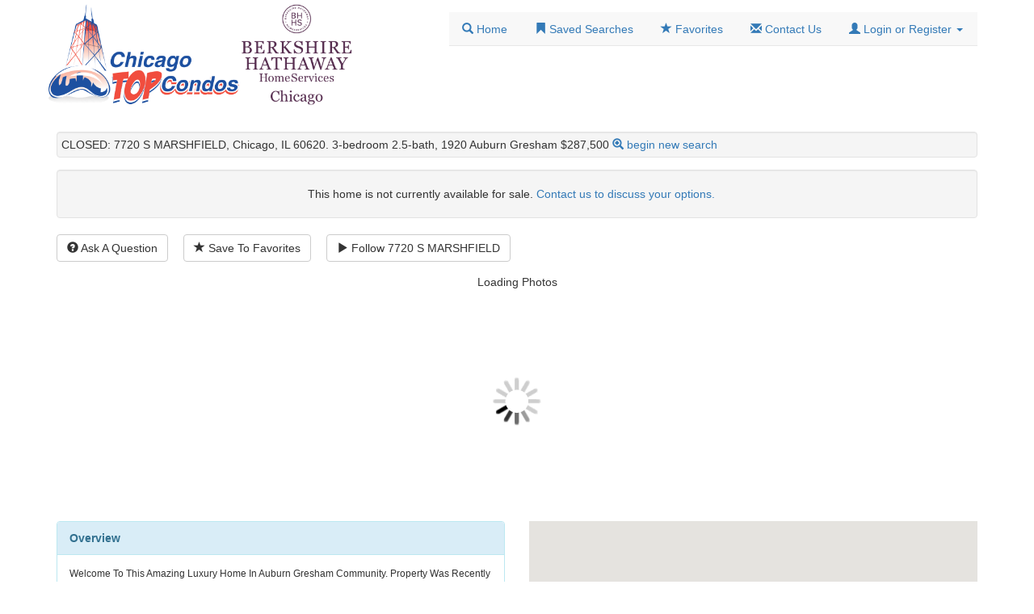

--- FILE ---
content_type: text/html;charset=utf-8
request_url: https://www.chicagotopcondos.com/for-sale/7720-s-marshfield-MRD12185447
body_size: 36228
content:
<!DOCTYPE html>
<html lang="en">
<head>

<link rel="canonical" href="https://www.chicagotopcondos.com/for-sale/7720-s-marshfield-MRD12185447" />
<link rel="stylesheet" href="/clientlibs/photoswipe/photoswipe.css" />
<link rel="stylesheet"
	href="/clientlibs/photoswipe/default-skin/default-skin.css" />
<script src="/clientlibs/photoswipe/photoswipe.min.js"></script>
<script src="/clientlibs/photoswipe/photoswipe-ui-default.min.js"></script>
<script src="/clientlibs/photoswipe/init.js"></script>



<meta http-equiv="X-UA-Compatible" content="IE=11" />
<meta name="viewport" content="width=device-width, initial-scale=1" />
<meta http-equiv="Content-Type" content="text/html; charset=UTF-8" />
<meta http-equiv="Content-Language" content="en-us" />
<meta name="Author" content="Shirin Rezania, Realtor®" />
<meta name="Copyright" content="2007-2026 Shirin Rezania" />
<meta name="google" content="notranslate" />
<meta http-equiv="Content-Language" content="en" />
<link rel="shortcut icon" type="image/png" href="/clientlibs/images/favicon/favicon-CTC.png?5185837a8447c2ec1b627fa28f7e9868276ece5f" />

<meta name="Classification"
	content="Residential Real Estate, Homes For Sale, Houses For Sale, Condos For Sale" />
<meta name="Description" content="Welcome To This Amazing Luxury Home In Auburn Gresham Community. Property Was Recently Appraised At 300,000 A Few Months Ago And Allows The Perfect Family To Walk Into Equity After Closing. This Home Has An Upstairs Family Area With Enough Space To Add An Additional 2 Bedrooms If Desired. This Home Has A Separate Living &amp; Dining Room With Natural &amp; Refinished Hardwood Floors, A Remote-Controlled Electric Fireplace, &amp; Recessed Lighting Throughout The House With All New Light Fixtures. The Kitchen Is Equipped With All New Stainless Steel Appliances, New White Cabinets, And With A Mosaic Tile Backsplash For Luxury Kitchen Finishes. Next To The Kitchen You Have An Enclosed Back Patio To Relax &amp; See Your Whole Backyard While Enjoying The Outside Breeze. Going Upstairs You Have A Master Bedroom With An En-Suite Bathroom &amp; A Spacious Walk In Closet. The Master Bathroom Has A Whirlpool Tub &amp; Separate Shower With A Built-In Seat. Going Downstairs You Have A Full &amp; Finished Basement With New Insulation, New Vinyl Plank Flooring, Laundry Space &amp; A Half Bathroom. When Outside You Have A Fully Fenced House, Both Front &amp; Back, With A Detached 2-Car Garage. This Home Comes Equipped With An Alarm System To Stay For The New Buyer. This Property Qualifies For The Cook County Closing Assistance Program, Contact Listing Agent For More Details. Property Has Also Passed Multiple City Of Chicago Permit Inspections Giving The New Buyer Peace Of Mind With Quality &amp; Safety Of Property Renovations."/>

<title>CLOSED: 7720 S MARSHFIELD, Chicago, IL 60620. 3-bedroom 2.5-bath, 1920 Auburn Gresham $287,500</title>


<link href="/clientlibs/styles/bootstrap-3.3.7/css/bootstrap.min.css?16835012569984f6b87da8164f6fc0fb56429bf7" rel="stylesheet" />

<link href="/clientlibs/styles/custom/_global.css?d0577ab2bedc79966c27fa1588ec499c2cfbd083" rel="stylesheet" type="text/css" />

<script src="/clientlibs/scripts/jquery-2.1.4.min.js?8258d046f17dd3c15a5d3984e1868b7b5d1db329" ></script>
		
<script src="/clientlibs/scripts/bootstrap-3.3.7.min.js?430a443d74830fe9be26efca431f448c1b3740f9"></script>
		
		
<script
    async src="https://www.googletagmanager.com/gtag/js?id=G-SE8FYKE4YM"></script>
<script>
  window.dataLayer = window.dataLayer || [];
  function gtag(){dataLayer.push(arguments);}
  gtag('js', new Date());
  gtag('config', "G-SE8FYKE4YM", {pagename: "detail"});
</script>

<link rel="STYLESHEET" type="text/css"
	href="/clientlibs/styles/custom/detail.css?57a43b250b7a56e2138fba00da6bf6f2db0829f2" />
<script src="/clientlibs/scripts/detail.js?fc9ee33c99abce75705e75d4fac3cecc180bb688" type="text/javascript"></script>
<script src="/clientlibs/scripts/detail-history.js?c73e741b03e193c2b2c258d4abacba738dc9a1fb" type="text/javascript"></script>
<script src="/clientlibs/scripts/detail-similar.js?7a8fad2a9ab569e0e4a93320ec9d66a6443980a8" type="text/javascript"></script>
<script type="text/javascript">
/*<![CDATA[*/
history.replaceState({}, "", window.location.protocol + '//' + window.location.hostname + "\/for-sale\/7720-s-marshfield-MRD12185447");
function init(){
 let gkey = "AIzaSyDy4vJLsIMYYK8_CyTGciCUtsA2_87DXWg";
 window.setTimeout('loadMapAsyncStart(\"' + gkey + '\")', 1000); 
 loadHistory();
 loadSimilar();
}
function loadMapAsyncCallback() { load_gmap("7720 S MARSHFIELD", '1', '41.75328', '-87.66502', 0,null,null,null,0,null,null,null); }
/*]]>*/  
</script>
</head>
<body id="detail"
	onload="init()" onresize="detailAutoRender($);" class="detail-page" data-photo-url="https://www.chicagotopcondos.com/photo-api-prod/" data-source="MRED" data-systemid="MRD12185447" data-photoid="MRD12185447" data-api="/listings/">
	<div class="container logo-menu-wrapper">

  <div class="logo-wrapper">
    <a href="/"> <img src="/clientlibs/images/chicago/2020-combo-600x200.png" alt="Site Logo"
      width="100%" align="bottom" class="mainlogo" />
    </a>
  </div>

  <div class="nav-wrapper">

    <ul class="nav nav-tabs navbar-default">

      <li id="nav-home"><a
        href="/?"> <span class="glyphicon glyphicon-search"></span> <span
          class="menu-text">Home</span>
      </a></li>

      <li id="nav-saved-search">
        <a href="/my/saved_searches"> <span
          class="glyphicon glyphicon-bookmark"></span> <span class="menu-text">Saved
            Searches</span>
      </a>
      </li>

      <li id="nav-favorites"><a
        href="/?f=favorites"><span class="glyphicon glyphicon-star"></span>
          <span class="menu-text"> Favorites</span></a></li>

      

      <li id="nav-contact"><a
        rel="nofollow" href="/?f=text&amp;id=contact_us"><span
          class="glyphicon glyphicon-envelope"></span> <span class="menu-text">Contact
            Us</span></a></li>

      <li id="nav-profile" class="dropdown"><a href="#"
        class="dropdown-toggle" data-toggle="dropdown" role="button"> 
        <span
          class="glyphicon glyphicon-user"></span> 
        <span class="menu-text"
          id="nav-session-name">Login or Register</span> 
        <span class="caret"></span>
      </a>
        <ul class="dropdown-menu">
          <li class="hidden" id="nav-submenu-profile"><a
            rel="nofollow" href="/?f=registration_update"><span
              class="glyphicon glyphicon-user"></span> Profile</a></li>
          <li class="hidden" id="nav-submenu-logout"><a rel="nofollow" href="/?f=logout"><span
              class="glyphicon glyphicon-log-out"></span> Sign Out</a></li>
          <li class="hidden" id="nav-submenu-login"><a rel="nofollow" href="/?f=signin"><span
              class="glyphicon glyphicon-user"></span> Login</a></li>
          <li class="hidden" id="nav-submenu-register"><a rel="nofollow" href="/?f=register"><span
              class="glyphicon glyphicon-pencil"></span> Register</a></li>
        </ul></li>
    </ul>

  </div>
</div>
<div class="clearfix"></div>

<script>
/*<![CDATA[*/
$(function() {
  const on = ['nav-submenu-profile','nav-submenu-logout'];
  function r() {
      let si = JSON.parse(sessionStorage.getItem('sessionInfo') || "{}");
      $('#nav-session-name').html(si.sessionUserName || 'Login or Register');
      $('#nav-profile ul li').each(function() {
          let onIfIn = on.includes($(this).attr("id"));
          if((onIfIn && si.sessionUserName) || (!onIfIn && !si.sessionUserName))
              $(this).removeClass('hidden');
          else
              $(this).addClass('hidden');
      });
      if(si.agentProxy) $('#nav-profile a').css('color', 'red');
      return si;
  }
  r();
  let xhttp = new XMLHttpRequest();
  xhttp.onreadystatechange = function() {
      if (this.readyState == 4 && this.status == 200) {
         sessionStorage.setItem('sessionInfo', xhttp.responseText);
         gtag('event', 'session_info', r());
      }
  };
  xhttp.open("GET", "/session-info", true);
  xhttp.send();
});
/*]]>*/</script>

	<div id="main" class="container">

		<!-- start of common BODY header -->
<div class="well pageHeading">

	<span>CLOSED: 7720 S MARSHFIELD, Chicago, IL 60620. 3-bedroom 2.5-bath, 1920 Auburn Gresham $287,500</span> 
	
	<a
		data-toggle="collapse" data-target="#revise" href="#"
		id="revise-toggle"> 
		
		<span class="glyphicon glyphicon-zoom-in"></span>
		<a href="/">begin new search</a>
	</a>
	
</div>
<!-- end of common BODY header -->


        
        

        

		<div class="detail-buttons">
			
<div>
	<div class="well text-center">
        This home is not currently available for sale.
		<span>
			<a rel="nofollow"
               href="/contact-form/MRED/MRD12185447">Contact us to discuss your options.</a>
		</span>
	</div>
</div>



<a class="btn btn-default" rel="nofollow"
	href="/contact-form/MRED/MRD12185447">
	<span class="glyphicon glyphicon-question-sign"></span> Ask A Question
</a>



<a id="save-to-favorites" class="btn btn-default" rel="nofollow"
	href="javascript:saveToFavorites()">
	<span class="glyphicon glyphicon-star"></span> Save To Favorites
</a>
<a id="delete-from-favorites" class="hidden btn btn-default" rel="nofollow"
	href="javascript:deleteFromFavorites()">
	<span class="glyphicon glyphicon-remove-circle"></span> Delete From
	Favorites
</a>
<script>$(function(){checkFavorites()})</script>

<a id="return-to-search-results" class="hidden btn btn-default" href="#" rel="nofollow">
	<span class="glyphicon glyphicon-chevron-left"></span> Return to Search
	Results
</a>
<script>$(function(){checkParentPage($('#return-to-search-results'))})</script>

<a rel="nofollow"
	class="btn btn-default"
	href="/notifyme?id=MRD12185447&amp;source=MRED&amp;scope=building">
	<span class="glyphicon glyphicon-play"></span> Follow <span>7720 S MARSHFIELD</span>
</a>



		</div>

		 

<div class="thumbnails">
	<div class="">
		<div class="">
			
			<!-- Root element of PhotoSwipe. Must have class pswp. -->
			<div class="pswp" tabindex="-1" role="dialog" aria-hidden="true">
			
			    <!-- Background of PhotoSwipe. 
			         It's a separate element as animating opacity is faster than rgba(). -->
			    <div class="pswp__bg"></div>
			
			    <!-- Slides wrapper with overflow:hidden. -->
			    <div class="pswp__scroll-wrap">
			
			        <!-- Container that holds slides. 
			            PhotoSwipe keeps only 3 of them in the DOM to save memory.
			            Don't modify these 3 pswp__item elements, data is added later on. -->
			        <div class="pswp__container">
			            <div class="pswp__item"></div>
			            <div class="pswp__item"></div>
			            <div class="pswp__item"></div>
			        </div>
			
			        <!-- Default (PhotoSwipeUI_Default) interface on top of sliding area. Can be changed. -->
			        <div class="pswp__ui pswp__ui--hidden">
			
			            <div class="pswp__top-bar">
			
			                <!--  Controls are self-explanatory. Order can be changed. -->
			
			                <div class="pswp__counter"></div>
			
			                <button class="pswp__button pswp__button--close" title="Close (Esc)"></button>
			
			                <button class="pswp__button pswp__button--fs" title="Toggle fullscreen"></button>
			
			                <button class="pswp__button pswp__button--zoom" title="Zoom in/out"></button>
			
			                <!-- Preloader demo http://codepen.io/dimsemenov/pen/yyBWoR -->
			                <!-- element will get class pswp__preloader- -active when preloader is running -->
			                <div class="pswp__preloader">
			                    <div class="pswp__preloader__icn">
			                      <div class="pswp__preloader__cut">
			                        <div class="pswp__preloader__donut"></div>
			                      </div>
			                    </div>
			                </div>
			            </div>
			
			            <div class="pswp__share-modal pswp__share-modal--hidden pswp__single-tap">
			                <div class="pswp__share-tooltip"></div> 
			            </div>
			
			            <button class="pswp__button pswp__button--arrow--left" title="Previous (arrow left)">
			            </button>
			
			            <button class="pswp__button pswp__button--arrow--right" title="Next (arrow right)">
			            </button>
			
			            <div class="pswp__caption">
			                <div class="pswp__caption__center"></div>
			            </div>
			
			        </div>
			
			    </div>
			
			</div>
			
			<div id="photo-gallery-loader" class="text-center">
				<p>Loading Photos</p>
				<img src="/clientlibs/images/loading.gif"/>
			</div>
			<div id="photo-gallery-target" class="text-center hidden"></div>
			<br style="clear:both"/>
			
			<script type="text/javascript">/*<![CDATA[*/
			$(document).ready(function() {
				var url = "https:\/\/www.chicagotopcondos.com\/photo-api-prod\/gallery-html\/v5\/MRED\/MRD12185447\/MRD12185447\/2024-10-17T12:05:01.656Z";
				$.get( url, onGalleryReady);
			});/*]]>*/
			</script>
		</div>
	</div>
</div>


		<div class="row">

			

			<a name="skip-photos"></a>
		</div>

		<div class="detail">
			<div class="row">

				<div class="col-xs-6 det-col detail-column col-xl-4" id="detCol1">
					<div class="det-col-1"></div>
					<div class="det-item">
						<div class="det det-overview" id="overview">
    <div class="panel panel-info">
        <div class="panel-heading">
            Overview
        </div>
        <div class="panel-body">
            <p>Welcome To This Amazing Luxury Home In Auburn Gresham Community. Property Was Recently Appraised At 300,000 A Few Months Ago And Allows The Perfect Family To Walk Into Equity After Closing. This Home Has An Upstairs Family Area With Enough Space To Add An Additional 2 Bedrooms If Desired. This Home Has A Separate Living &amp; Dining Room With Natural &amp; Refinished Hardwood Floors, A Remote-Controlled Electric Fireplace, &amp; Recessed Lighting Throughout The House With All New Light Fixtures. The Kitchen Is Equipped With All New Stainless Steel Appliances, New White Cabinets, And With A Mosaic Tile Backsplash For Luxury Kitchen Finishes. Next To The Kitchen You Have An Enclosed Back Patio To Relax &amp; See Your Whole Backyard While Enjoying The Outside Breeze. Going Upstairs You Have A Master Bedroom With An En-Suite Bathroom &amp; A Spacious Walk In Closet. The Master Bathroom Has A Whirlpool Tub &amp; Separate Shower With A Built-In Seat. Going Downstairs You Have A Full &amp; Finished Basement With New Insulation, New Vinyl Plank Flooring, Laundry Space &amp; A Half Bathroom. When Outside You Have A Fully Fenced House, Both Front &amp; Back, With A Detached 2-Car Garage. This Home Comes Equipped With An Alarm System To Stay For The New Buyer. This Property Qualifies For The Cook County Closing Assistance Program, Contact Listing Agent For More Details. Property Has Also Passed Multiple City Of Chicago Permit Inspections Giving The New Buyer Peace Of Mind With Quality &amp; Safety Of Property Renovations.</p>
        </div>
        <table class="table table-detail">
            <tbody>
                <tr>
                    <td>Address</td>
                    <td>
                        <span>
                    			 7720 S MARSHFIELD 
                    			 	
		                
               			 <br></br> 
               			 Chicago, IL 60620
                        </span>
					</td>
                </tr>

                <tr>
                    <td>Listing Status</td>
                    <td>
                    	<span>Closed</span>
                    </td>
                </tr>

                <tr>
                  <td>Sold Price</td>
                  <td>$293,500</td>
                </tr>

                <tr>
                    <td>Asking Price</td>
                    <td>
                      <span>$287,500</span>
                    </td>
                </tr>
                <tr>
                    <td>Original Listing</td>
                    <td>
                       
                      <span>$289,999</span>
                      @ <span></span> 
                    </td>
                </tr>

                

                

                

<!--                 <tr th:if="${!#strings.isEmpty(detailTemplateData.cont.INT_PROP_FEATS_UFE)}"> -->
<!--                     <td>Unit Features</td> -->
<!--                     <td th:text="${detailTemplateData.cont.UFE_UNIT_FEATURES.replace(',',', ')}"></td> -->
<!--                 </tr> -->
                
                
                
                <tr>
                  <td>Escrow Date</td>
                  <td>2025-02-10</td>
                </tr>
                
                <tr>
                  <td>Closing Date</td>
                  <td>2025-03-07</td>
                </tr>

                <tr>
                  <td>Off-Market Date</td>
                  <td>2025-02-10T06:00:00Z</td>
                </tr>
                
                <tr>
                  <td>Days on MLS</td>
                  <td></td>
                </tr>
                
            </tbody>
        </table>
    </div>
</div>
					</div>
					<div class="det-item">
						
<div class="det det-maps">
    <div
        class="det-map-wrap"
        id="detMapWrap">
        <div
            class="det-map detail-section"
            id="map_canvas"></div>
    </div>
    
    
    
    
    
</div>

					</div>
					<div class="det-item">
						<div class="det det-listing-documents hidden" id="listing-documents-div">
	<div class="panel panel-info">
		<div class="panel-heading">Documents</div>
		<div class="table-responsive">

			<table class="table">
				<thead>
					<tr>
						<th>File</th>
						<th>Description</th>
					</tr>
				</thead>
				<tbody id="listing-documents-template">
					
				</tbody>
			</table>
		</div>
	</div>
</div>
					</div>
					<div class="det-item">
						<div class="det det-listing-history hidden" id="listing-history-div">
	<div class="panel panel-info">
		<div class="panel-heading">Listing History</div>
		<div class="table-responsive">

			<table class="table">
				<thead>
					<tr>
						<th>Timeline</th>
						<th>Notes</th>
					</tr>
				</thead>
				
				<tbody id="listing-history-tbody" />
			</table>
		</div>
	</div>
</div>
					</div>
					<div class="det-item">
						<div class="det det-condo-info" id="condo-info">
    <div class="panel panel-info">
        <div class="panel-heading">
            Ownership
        </div>
        <table class="table table-detail">
            <tbody>
                
                

                <tr>
                  <td>Property Type</td>
                  <td>Fee Simple</td>
                </tr>

                

                

                

                

                

                <tr>
                    <td>Asssessment</td>
                    <td>
                      <span>N/A</span>
                      <span></span>
                    </td>
                </tr>

                        
        
                
                    
                <tr>
                    <td>HOA Features</td>
                    <td>Sidewalks, Street Paved</td>
                </tr>

            </tbody>
        </table>
    </div>
</div>
					</div>
					<div class="det-item">
						<div class="det det-rooms" id="rooms">
    <div class="panel panel-info">
        <div class="panel-heading">
            Rooms
        </div>
        <div class="panel-body">Sun Room</div>
        <table class="table table-detail">
            <tbody>
                <tr>
                    <td>Square Footage</td>
                    <td >Not Disclosed</td>
                </tr>

                

                <tr>
                    <td>Bedrooms</td>
                    <td>
                      <span >3</span>
                      
                      
                      
                    </td>

                </tr>

                <tr>
                    <td>Full Bathrooms</td>
                    <td >2</td>
                </tr>

                <tr>
                    <td>Half Baths</td>
                    <td >1</td>

                </tr>

                

                

                

                

                

                

                

                

                

                

            </tbody>
        </table>
    </div>
</div>
					</div>
					<div class="det-item">
						<div class="det det-neighborhood" id="neighborhood"
	lang="en">
	<div class="panel panel-info">
		<div class="panel-heading">Location</div>

		<table class="table table-detail">
			<tbody>

				<tr>
					<td>Directions</td>
					<td>W 79th St, turn right onto S Marshfield Ave, property on left.</td>
				</tr>

				

				

				

				<tr>
					<td>Neighborhood</td>
					<td>Auburn Gresham</td>
				</tr>

				

				<tr>
					<td class="text-nowrap">School District</td>
					<td>Not Listed</td>
				</tr>

				

			</tbody>
		</table>
	</div>

</div>
					</div>
                    <div class="det-item">
                        <div class="det det-neighborhood" id="neighborhood"
    lang="en">
    <div class="panel panel-info">
        <div class="panel-heading">Public Records</div>

        <table class="table table-detail">
            <tbody>

                <tr>
                    <td>County</td>
                    <td>Cook</td>
                </tr>

                <tr>
                    <td>Tax PIN</td>
                    <td>
                    <span>20304260270000</span>
                    </td>
                </tr>

                <tr>
                    <td>Property Tax</td>
                    <td>
                        $4,220 
                        <span>
                            for the year 2023
                        </span>
                    </td>
                </tr>


                

                

                

                

                

            </tbody>
        </table>
    </div>

</div>
                    </div>
					<div class="det-item">
						
<div class="det det-miscellaneous">
    <div class="panel panel-info">
        <div class="panel-heading">
            Features
        </div>
        <table class="table table-detail">
            <tbody>

                <tr>
                    <td>Year Built</td>
                    <td>
                      <span >1920</span>
                      
                    </td>
                </tr>

                <tr>
                  <td>Laundry Location</td>
                  <td>In Unit</td>
                </tr>

                <tr>
                  <td>Elevator</td>
                  <td>
                    <span>Not Listed</span>
                    <span></span>
                  </td>
                </tr>

                <tr>
                  <td>Cooling</td>
                  <td>
                    <span>Central Air</span>
                  </td>
                </tr>
                
                <tr>
                  <td>Heating</td>
                  <td>
                    
                    <span>Natural Gas, Forced Air</span>
                  </td>
                </tr>

                

                

                

                <tr>
                  <td>Sewer/Septic</td>
                  <td>
                    <span>Public Sewer</span>
                  </td>
                </tr>

                <tr>
                    <td>Fireplaces</td>
                    <td>
                      
                      <span>Electric</span>
                      <span>
                        (<span>1</span>)
                      </span>
                    </td>
                </tr>

                

                

                <tr>
                    <td>Interior Features</td>
                    <td>
                      <span>Hardwood Floors, First Floor Bedroom, First Floor Full Bath</span>
                    </td>
                </tr>

                
                
                <tr>
                	<td>Additional Parcels</td>
                	<td>No</td>
                </tr>
                
                <tr>
                	<td>Appliances</td>
                	<td>Range, Dishwasher, Refrigerator</td>
                </tr>
                
                <tr>
                	<td>Association Fee Frequency</td>
                	<td>Not Applicable</td>
                </tr>
                
                <tr>
                	<td>Basement</td>
                	<td>Full</td>
                </tr>
                
                <tr>
                	<td>Electric</td>
                	<td>Circuit Breakers, 200+ Amp Service</td>
                </tr>
                
                <tr>
                	<td>High School District</td>
                	<td>299</td>
                </tr>
                
                <tr>
                	<td>Living Area Source</td>
                	<td>Assessor</td>
                </tr>
                
                <tr>
                	<td>New Construction</td>
                	<td>No</td>
                </tr>

            </tbody>
        </table>
    </div>
</div>
					</div>
					<div class="det-item">
						<div class="det det-payment-calculator" id="monthly-calc">
    <div class="panel panel-info">
        <div class="panel-heading">
            Monthly Payment Calculator
        </div>
        <div class="panel-body">
		        <script type="text/javascript">
		        /*<![CDATA[*/
		          function loadInterestCombo(){
		        	  var interestRate = 4;
		        	  var combo = document.getElementById("ir");
		        	  for(var i = 2; i < 8.01; i += 0.25){
		        		  var option = document.createElement("option");
			        	  option.text = i+"%";
			        	  option.value = i;
			        	  if(i == interestRate){
			        		  option.selected = true;
			        	  }
			        	  combo.add(option);  
		        	  }
		          }
		        /*]]>*/
		        </script>
            <form class="form-horizontal" name="itbform" id="itbform">
                <div class="form-group">
                    <label class="col-sm-3 control-label">Purchase Price</label>
                    <div class="col-sm-3">
       					 <input class="form-control input-sm" type="text"
                               value="287500" name="price" id="price"
                            onkeyup="calculate(); return false;" />
                    </div>
                    <label class="col-sm-3 control-label">Down Payment</label>
                    <div class="col-sm-3">
                   			 <input class="form-control input-sm" type="text"
                               value="57500" name="dp" id="dp"
                               onkeyup="calculate(); return false;"
                               />
                    </div>
                </div>
                <div class="form-group">
                    <label class="col-sm-3 control-label">Loan Amount</label>
                    <div class="col-sm-3">
                        <input class="form-control input-sm" type="text" name="principle" id="principle" disabled="disabled" />
                    </div>
                    <label class="col-sm-3 control-label">Interest Rate</label>
                    <div class="col-sm-3">
                        <select class="form-control input-sm" name="ir" id="ir" 
                                onchange="calculate(); return false;">
                        </select>
                    </div>
                </div>
                <div class="form-group">
                    <label class="col-sm-3 control-label">Loan Payment</label>
                    <div class="col-sm-9">
                        <input class="form-control input-sm" type="text" disabled="disabled" value="" name="mlp" id="mlp" />
                    </div>
                </div>
                <div class="form-group">
                    <label class="col-sm-3 control-label">Tax-Yearly</label>
                    <div class="col-sm-3">
                        <input class="form-control input-sm" type="text"
                               value="4220" name="p_tax_y" id="p_tax_y"
                               onkeyup="calculate(); return false;"
                               />
                    </div>
                    <label class="col-sm-3 control-label">Tax-Monthly</label>
                    <div class="col-sm-3">
                        <input class="form-control input-sm" type="text" disabled="disabled" value="" name="p_tax_monthly" id="p_tax_monthly" />
                    </div>
                </div>
                <div class="form-group">
                    <label class="col-sm-3 control-label">HOA Fee</label>
                    <div class="col-sm-3">
                        <input class="form-control input-sm" type="text" disabled="disabled" 
                         value="0"                                
                               name="assessment" id="assessment" />
                    </div>
                    <label class="col-sm-3 control-label">Other</label>
                    <div class="col-sm-3">
                        <input class="form-control input-sm" type="text" disabled="disabled" value="0" name="mello_roos" id="mello_roos"
                         />
                    </div>
                </div>


                <div class="form-group bg-success">
                    <label class="col-sm-9 control-label">ESTIMATED MONTHLY SPEND</label>
                    <div class="col-sm-3">
                        <input class="form-control input-sm" 
                               type="text" value="0" onkeyup="calculate();
                                       return false;"
                               name="total_monthly_payment" id="total_monthly_payment" />
                    </div>
                    <div class="col-sm-3">
                        <input type="hidden" value="0" name="payments" id="payments" disabled="disabled" />
                    </div>
                </div>
            </form>
                
            <div class="text-center"><img id='payment-chart' src="" /></div>
        </div>
    </div>
    <script type="text/javascript">
    document.addEventListener("DOMContentLoaded", function(event) {
    	loadInterestCombo();
    	calculate();
    });</script>
</div>
					</div>
					<div class="det-item">
						
<div class="det det-listing-source" id="listing-source">
	<div class="panel panel-info">
		<div class="panel-heading">Listing Source</div>
		<table class="table table-detail">
			<tbody>
				<tr>
					<td>Platform</td>
					<td>MRED</td>
				</tr>
				<tr>
					<td nowrap="nowrap">AOR</td>
					<td></td>
				</tr>
				<tr>
					<td nowrap="nowrap">MLS Number</td>
					<td>MRD12185447</td>
				</tr>
				<tr>
					<td nowrap="nowrap">Courtesy of</td>
					<td><span>Coldwell Banker Realty</span> </span></td>
				</tr>
				
			</tbody>
		</table>
	</div>
</div>

<div class="det det-website-link" id="web-links">
	<div class="panel panel-info">
		<div class="panel-heading">Website Link</div>
		<div class="panel-body">
			<p>
				https://www.chicagotopcondos.com/MRD12185447</p>
		</div>
	</div>
</div>
					</div>
					<div class="det-item">
						<div class="det det-same-complex hidden" id="same-complex">
	<div class="panel panel-info">
		<div class="panel-heading">
			Comparable Homes Nearby
		</div>
		<table class="table">
			<thead>
				<tr>
					<th>Address</th>
					<th>Unit</th>
					<th>List Price</th>
					<th>Status</th>
				</tr>
			</thead>
			
			<tbody id="same-complex-tbody" />
		</table>
	</div>
</div>
					</div>
					<div class="det-item">
						
<div class="det det-miscellaneous" lang="en-us">
    <div class="panel panel-info">
        <div class="panel-heading">
            Exterior
        </div>
        <table class="table table-detail">
            <tbody>

                <tr>
                    <td>Style</td>
                    <td>
                      
                      
                      <span >Detached Single</span>
                      <span ></span>
                    </td>
                </tr>

                <tr>
                  <td>Material</td>
                  <td>Not Listed</td>
                </tr>

                
                
                <tr>
                  <td>Lot Size</td>
                  <td>
                    <span>3750</span>
                    
                  </td>
                </tr>

                <tr>
                  <td>Fencing</td>
                  <td>
                    <span>Not Listed</span>
                  </td>
                </tr>

                <tr>
                  <td>Topography</td>
                  <td>Not Listed</td>
                </tr>

                

                

                <tr>
                    <td>Swimming Pool</td>
                    <td>
                      <span>Not Listed</span>
                    </td>
                </tr>

                

                

                

                

                <tr>
                    <td>Parking</td>
                    <td>
                        
                   		<div>Total Spaces: <span>2</span></div>
                        <div>Garage Spaces: <span>2</span></div>
                        <div>Non-Garage Spaces: 
	                        <span>0</span> - 
	                        <span></span>
	                    </div>
                    </td>
                </tr>

                <tr>
                  <td>View</td>
                  <td>Not Listed</td>
                </tr>

                
                      
            </tbody>
        </table>
    </div>
</div>
					</div>
				</div>
				<div class="col-xs-6 det-col detail-column col-xl-4" id="detCol2">
					<div class="det-col-2"></div>
				</div>
				<div class="det-col detail-column col-xl-4" id="detCol3">
					<div class="det-col-3"></div>
				</div>

			</div>
		</div>
	</div>

	<footer class="site-footer text-center">
           
  <img
    src="/clientlibs/images/EHO.gif?c998160db056cb1e8a7c667bd6063c4229858321" alt="Equal Housing Opportunity" />
    
    Berkshire Hathaway HomeServices Chicago.
            
  &copy;<span>2026</span> Shirin Rezania, Broker, Realtor&reg; -
    
    
  <span id="mls-disclaimer"> Information Deemed Reliable
    But Not Guaranteed. Unauthorized duplication, use, or linkage is prohibited.
    The information on this web site is for personal, non-commercial use and may
    not be used for any purpose other than to identify prospective properties
    consumers may be interested in purchasing. 
    
    This information is derived from the Internet Data Exchange
    (IDX) service provided by <span>MRED</span>&reg;. Displayed property listings
    may be held by a brokerage firm other than the broker and/or agent
    responsible for this display. The information and any photographs and video
    tours and the compilation from which they are derived is protected by
    copyright. Compilation &copy;<span>2026</span> <span>MRED</span>&reg;, LLC. Payment Calculator for
    illustrative purposes only, not a financing opportunity. The accuracy of public records,
    including tax and school information, is not guaranteed: Help us improve this site
    by <a rel="nofollow" href="/contact-form?topic=accuracy">reporting
      inaccurate information</a>.

  </span>

  <a rel="nofollow"
    href="/files/BHHS KoenigRubloff FINAL Website Privacy Policy 10142016.pdf">Privacy
    Policy</a> - <a rel="nofollow" href="/content/accessibility">Accessibility</a> -
  <a rel="nofollow" href="/content/terms">Terms and Conditions</a> - <a
    rel="nofollow" href="/contact-form?topic=cookie">Cookies</a> 

</footer>
	
	<script>detailBlockLayout(jQuery);</script>
    <script>gtag('event', 'detail_view', {"zipcode":"60620","price_hk":"2","status":"CLOSED","zip_area":"UNKNOWN","price_m":"0"})</script>
</body>
</html>
